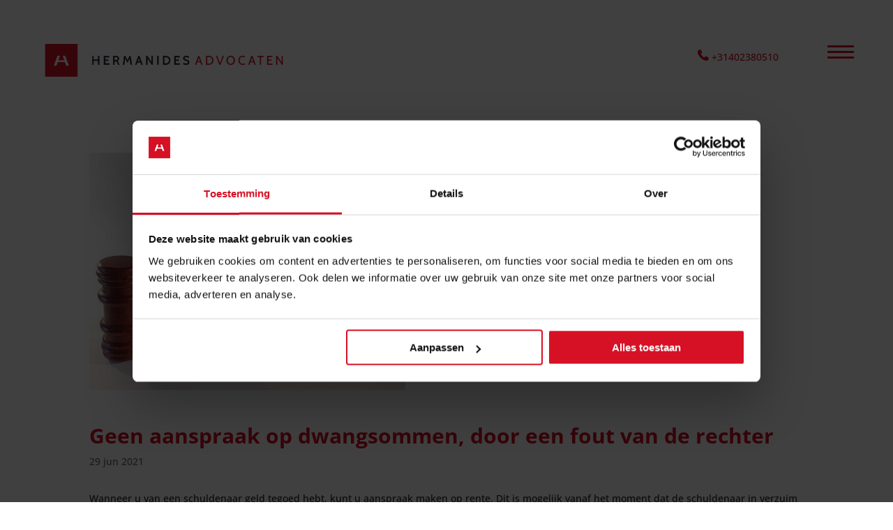

--- FILE ---
content_type: text/css
request_url: https://hermanides-advocaten.nl/wp-content/themes/divi-child/style.css?ver=4.27.5
body_size: 1577
content:
/*
 Theme Name:     Divi Child
 Theme URI:      https://www.elegantthemes.com/gallery/divi/
 Description:    Divi Child Theme
 Author:         Elegant Themes
 Author URI:     https://www.elegantthemes.com
 Template:       Divi
 Version:        1.0.0
*/
 
/**** CSS Menu overlay Hermanides Advocaten juli 2020 en februari 2021 ****/
/**** SD main CSS ****/
.sd-phone-link-paragraph {
     position: absolute;
}

.hidden {
	display: none !important;
}
#sd-side-navigation-menu-id .sub-menu {
	display: none;
}
.sd-burger span {
	top: 50%;
	right: 16px;
	width: 38px;
	height: 3px;
	display: block;
	font-size: 0px;
	margin-top: -2px;
	position: absolute;
	background: #d61125;
	-webkit-transition: all 0.2s cubic-bezier(0.77, 0, 0.175, 1);
	-moz-transition: all 0.2s cubic-bezier(0.77, 0, 0.175, 1);
	-ms-transition: all 0.2s cubic-bezier(0.77, 0, 0.175, 1);
	-o-transition: all 0.2s cubic-bezier(0.77, 0, 0.175, 1);
	transition: all 0.2s cubic-bezier(0.77, 0, 0.175, 1);
}
.sd-burger span:before {
    -webkit-transform: translate3d(0, -8px, 0);
    -moz-transform: translate3d(0, -8px, 0);
    -ms-transform: translate3d(0, -8px, 0);
    -o-transform: translate3d(0, -8px, 0);
    transform: translate3d(0, -8px, 0);
    right: 0;
    content: '';
    width: 38px;
    height: 100%;
    position: absolute;
    background: #d61125;
	-webkit-transition: all 0.2s cubic-bezier(0.77, 0, 0.175, 1);
	-moz-transition: all 0.2s cubic-bezier(0.77, 0, 0.175, 1);
	-ms-transition: all 0.2s cubic-bezier(0.77, 0, 0.175, 1);
	-o-transition: all 0.2s cubic-bezier(0.77, 0, 0.175, 1);
	transition: all 0.2s cubic-bezier(0.77, 0, 0.175, 1);
}
.sd-burger span:after {
    -webkit-transform: translate3d(0, 8px, 0);
    -moz-transform: translate3d(0, 8px, 0);
    -ms-transform: translate3d(0, 8px, 0);
    -o-transform: translate3d(0, 8px, 0);
    transform: translate3d(0, 8px, 0);
    right: 0;
    content: '';
    width: 38px;
    height: 100%;
    background: #d61125;
    position: absolute;
	-webkit-transition: all 0.2s cubic-bezier(0.77, 0, 0.175, 1);
	-moz-transition: all 0.2s cubic-bezier(0.77, 0, 0.175, 1);
	-ms-transition: all 0.2s cubic-bezier(0.77, 0, 0.175, 1);
	-o-transition: all 0.2s cubic-bezier(0.77, 0, 0.175, 1);
	transition: all 0.2s cubic-bezier(0.77, 0, 0.175, 1);
}
.show-hermanides-menu .sd-burger span {
    background-color: transparent;
}
.show-hermanides-menu .sd-burger span:before {
	z-index: 100;
    top: 0;
    -webkit-transform: rotate(45deg);
    -moz-transform: rotate(45deg);
    -ms-transform: rotate(45deg);
    -o-transform: rotate(45deg);
    transform: rotate(45deg);
    background: #ffffff;
}
.show-hermanides-menu .sd-burger span:after {
	z-index: 100;
    top: 0;
    -webkit-transform: rotate(-45deg);
    -moz-transform: rotate(-45deg);
    -ms-transform: rotate(-45deg);
    -o-transform: rotate(-45deg);
    transform: rotate(-45deg);
    background: #ffffff;
}
/**** end SD main CSS ****/

@media only screen and (min-width: 1800px) {
	:root {
		--sd-height-trapezium: 100vh;
		--sd-menu-a-font-size: 50px;
		--sd-menu-a-padding-top: 35px;
		--sd-menu-a-padding-bottom: 35px;
		--sd-menu-a-hover-padding-right: 15px;
		--sd-navigation-menu-position-top: -70vh;
		--sd-navigation-menu-position-right: 35vw;
		--sd-navigation-li-border: 15px;
	}

     .sd-phone-link-paragraph {
          top: 7px;
          right: 100px;
     }
     
	.sd-burger {
		top: 65px;
		right: 75px;
		width: 60px;
		height: 70px;
		z-index: 999;
		cursor: pointer;
		position: fixed;
		backface-visibility: hidden;
		-webkit-backface-visibility: hidden;
	}
	#sd-side-navigation-menu-id ul li {
		list-style: none !important;
		text-align: right;
		margin-right: var(--sd-navigation-li-border);
	}
	.sd-side-navigation-trapezium-class {
		-webkit-transition: all .5s ease-in-out;
		-moz-transition: all .5s ease-in-out;
		-ms-transition: all .5s ease-in-out;
		-o-transition: all .5s ease-in-out;
		transition: all .5s ease-in-out;
		width: calc(var(--sd-height-trapezium) * 1.5);
		position: fixed;
		z-index: 10;
		top: 0;
		right: calc(var(--sd-height-trapezium) * -1.5);	
		height: 0;
		border-top: var(--sd-height-trapezium) solid #d61125;
		border-left: calc(var(--sd-height-trapezium) / 2) solid transparent;
	}
	.show-hermanides-menu .sd-side-navigation-trapezium-class {
		right: -30vw;
	}
	.sd-side-navigation-menu-class {
		position: absolute;
		width: 650px;
		top: var(--sd-navigation-menu-position-top);
		right: var(--sd-navigation-menu-position-right);
		overflow-x: hidden;
	}
	.sd-side-navigation-menu-class a {
		display: inline-block;
		font-size: var(--sd-menu-a-font-size);
		padding-top: var(--sd-menu-a-padding-top);
		padding-bottom: var(--sd-menu-a-padding-bottom);
		font-family: 'Open Sans', Helvetica, Arial, Lucida, sans-serif;
		font-weight: 800;
		text-align: right;
		text-decoration: none;
		color: #fff;
		transition: 0.3s;
		-webkit-transition: all 0.2s cubic-bezier(0.77, 0, 0.175, 1);
		-moz-transition: all 0.2s cubic-bezier(0.77, 0, 0.175, 1);
		-ms-transition: all 0.2s cubic-bezier(0.77, 0, 0.175, 1);
		-o-transition: all 0.2s cubic-bezier(0.77, 0, 0.175, 1);
		transition: all 0.2s cubic-bezier(0.77, 0, 0.175, 1);
	}
	.sd-side-navigation-menu-class a:hover {
		color: #fff;
		padding-right: var(--sd-menu-a-hover-padding-right);
	}
	.sd-side-navigation-menu-class .sd-button-close-class {
		top: 50px;
		right: 25px;
		font-size: 36px;
		margin-left: 0px;
	}
	.sd-toggle-menu-icon-class {
		font-size: 16px;
		cursor: pointer;
	}
	#sd-side-navigation-menu-id ul li.current-menu-item a {
		color: #000000;
		background-color: #ffffff;
		padding-top: 20px;
		padding-bottom: 15px;
		-webkit-box-shadow: var(--sd-navigation-li-border) 0 0 #ffffff, calc(var(--sd-navigation-li-border) * -1) 0 0 #ffffff;
		-moz-box-shadow: var(--sd-navigation-li-border) 0 0 #ffffff, calc(var(--sd-navigation-li-border) * -1) 0 0 #ffffff;
		-ms-box-shadow: var(--sd-navigation-li-border) 0 0 #ffffff, calc(var(--sd-navigation-li-border) * -1) 0 0 #ffffff;
		-o-box-shadow: var(--sd-navigation-li-border) 0 0 #ffffff, calc(var(--sd-navigation-li-border) * -1) 0 0 #ffffff;
		box-shadow: var(--sd-navigation-li-border) 0 0 #ffffff, calc(var(--sd-navigation-li-border) * -1) 0 0 #ffffff;
		pointer-events: none;
	}
}

@media only screen and (min-width: 1405px) and (max-width: 1799px) {
	:root {
		--sd-height-trapezium: 100vh;
		--sd-menu-a-font-size: 50px;
		--sd-menu-a-padding-top: 30px;
		--sd-menu-a-padding-bottom: 30px;
		--sd-menu-a-hover-padding-right: 15px;
		--sd-navigation-menu-position-top: -80vh; /* -72vh */
		--sd-navigation-menu-position-right: 18vw;
		--sd-navigation-li-border: 15px;
	}

     .sd-phone-link-paragraph {
          top: 1px;
          right: 100px;
     }

	.sd-burger {
		top: 60px;
		right: 55px;
		width: 60px;
		height: 70px;
		z-index: 999;
		cursor: pointer;
		position: fixed;
		backface-visibility: hidden;
		-webkit-backface-visibility: hidden;
	}
	#sd-side-navigation-menu-id ul li {
		list-style: none !important;
		text-align: right;
		margin-right: var(--sd-navigation-li-border);
	}
	.sd-side-navigation-trapezium-class {
		-webkit-transition: all .5s ease-in-out;
		-moz-transition: all .5s ease-in-out;
		-ms-transition: all .5s ease-in-out;
		-o-transition: all .5s ease-in-out;
		transition: all .5s ease-in-out;
		width: calc(var(--sd-height-trapezium) * 1.5);
		position: fixed;
		z-index: 10;
		top: 0;
		right: calc(var(--sd-height-trapezium) * -1.5);	
		height: 0;
		border-top: var(--sd-height-trapezium) solid #d61125;
		border-left: calc(var(--sd-height-trapezium) / 2) solid transparent;
	}
	.show-hermanides-menu .sd-side-navigation-trapezium-class {
		right: -15vw;
	}
	.sd-side-navigation-menu-class {
		position: absolute;
		width: 650px;
		top: var(--sd-navigation-menu-position-top);
		right: var(--sd-navigation-menu-position-right);
		overflow-x: hidden;
	}
	.sd-side-navigation-menu-class a {
		display: inline-block;
		font-size: var(--sd-menu-a-font-size);
		padding-top: var(--sd-menu-a-padding-top);
		padding-bottom: var(--sd-menu-a-padding-bottom);
		font-family: 'Open Sans', Helvetica, Arial, Lucida, sans-serif;
		font-weight: 800;
		text-align: right;
		text-decoration: none;
		color: #fff;
		transition: 0.3s;
		-webkit-transition: all 0.2s cubic-bezier(0.77, 0, 0.175, 1);
		-moz-transition: all 0.2s cubic-bezier(0.77, 0, 0.175, 1);
		-ms-transition: all 0.2s cubic-bezier(0.77, 0, 0.175, 1);
		-o-transition: all 0.2s cubic-bezier(0.77, 0, 0.175, 1);
		transition: all 0.2s cubic-bezier(0.77, 0, 0.175, 1);
	}
	.sd-side-navigation-menu-class a:hover {
		color: #fff;
		padding-right: var(--sd-menu-a-hover-padding-right);
	}
	.sd-side-navigation-menu-class .sd-button-close-class {
		top: 50px;
		right: 25px;
		font-size: 36px;
		margin-left: 0px;
	}
	.sd-toggle-menu-icon-class {
		font-size: 16px;
		cursor: pointer;
	}
	#sd-side-navigation-menu-id ul li.current-menu-item a {
		color: #000000;
		background-color: #ffffff;
		padding-top: 20px;
		padding-bottom: 15px;
		-webkit-box-shadow: var(--sd-navigation-li-border) 0 0 #ffffff, calc(var(--sd-navigation-li-border) * -1) 0 0 #ffffff;
		-moz-box-shadow: var(--sd-navigation-li-border) 0 0 #ffffff, calc(var(--sd-navigation-li-border) * -1) 0 0 #ffffff;
		-ms-box-shadow: var(--sd-navigation-li-border) 0 0 #ffffff, calc(var(--sd-navigation-li-border) * -1) 0 0 #ffffff;
		-o-box-shadow: var(--sd-navigation-li-border) 0 0 #ffffff, calc(var(--sd-navigation-li-border) * -1) 0 0 #ffffff;
		box-shadow: var(--sd-navigation-li-border) 0 0 #ffffff, calc(var(--sd-navigation-li-border) * -1) 0 0 #ffffff;
		pointer-events: none;
	}
}

@media only screen and (min-width: 1100px) and (max-width: 1404px) {
	:root {
		--sd-height-trapezium: 100vh;
		--sd-menu-a-font-size: 44px;
		--sd-menu-a-padding-top: 25px;
		--sd-menu-a-padding-bottom: 20px; /* 25px */
		--sd-menu-a-hover-padding-right: 15px;
		--sd-navigation-menu-position-top: -77vh; /* -75vh */
		--sd-navigation-menu-position-right: 15vw;
		--sd-navigation-li-border: 15px;
	}

     .sd-phone-link-paragraph {
          top: -8px;
          right: 100px;
     }

	.sd-burger {
		top: 40px;
		right: 40px;
		width: 60px;
		height: 70px;
		z-index: 999;
		cursor: pointer;
		position: fixed;
		backface-visibility: hidden;
		-webkit-backface-visibility: hidden;
	}
	#sd-side-navigation-menu-id ul li {
		list-style: none !important;
		text-align: right;
		margin-right: var(--sd-navigation-li-border);
	}
	.sd-side-navigation-trapezium-class {
		-webkit-transition: all .5s ease-in-out;
		-moz-transition: all .5s ease-in-out;
		-ms-transition: all .5s ease-in-out;
		-o-transition: all .5s ease-in-out;
		transition: all .5s ease-in-out;
		width: calc(var(--sd-height-trapezium) * 1.5);
		position: fixed;
		z-index: 10;
		top: 0;
		right: calc(var(--sd-height-trapezium) * -1.5);	
		height: 0;
		border-top: var(--sd-height-trapezium) solid #d61125;
		border-left: calc(var(--sd-height-trapezium) / 2) solid transparent;
	}
	.show-hermanides-menu .sd-side-navigation-trapezium-class {
		right: -10vw;
	}
	.sd-side-navigation-menu-class {
		position: absolute;
		width: 650px;
		top: var(--sd-navigation-menu-position-top);
		right: var(--sd-navigation-menu-position-right);
		overflow-x: hidden;
	}
	.sd-side-navigation-menu-class a {
		display: inline-block;
		font-size: var(--sd-menu-a-font-size);
		padding-top: var(--sd-menu-a-padding-top);
		padding-bottom: var(--sd-menu-a-padding-bottom);
		font-family: 'Open Sans', Helvetica, Arial, Lucida, sans-serif;
		font-weight: 800;
		text-align: right;
		text-decoration: none;
		color: #fff;
		transition: 0.3s;
		-webkit-transition: all 0.2s cubic-bezier(0.77, 0, 0.175, 1);
		-moz-transition: all 0.2s cubic-bezier(0.77, 0, 0.175, 1);
		-ms-transition: all 0.2s cubic-bezier(0.77, 0, 0.175, 1);
		-o-transition: all 0.2s cubic-bezier(0.77, 0, 0.175, 1);
		transition: all 0.2s cubic-bezier(0.77, 0, 0.175, 1);
	}
	.sd-side-navigation-menu-class a:hover {
		color: #fff;
		padding-right: var(--sd-menu-a-hover-padding-right);
	}
	.sd-side-navigation-menu-class .sd-button-close-class {
		top: 50px;
		right: 25px;
		font-size: 36px;
		margin-left: 0px;
	}
	.sd-toggle-menu-icon-class {
		font-size: 16px;
		cursor: pointer;
	}
	#sd-side-navigation-menu-id ul li.current-menu-item a {
		color: #000000;
		background-color: #ffffff;
		padding-top: 20px;
		padding-bottom: 15px;
		-webkit-box-shadow: var(--sd-navigation-li-border) 0 0 #ffffff, calc(var(--sd-navigation-li-border) * -1) 0 0 #ffffff;
		-moz-box-shadow: var(--sd-navigation-li-border) 0 0 #ffffff, calc(var(--sd-navigation-li-border) * -1) 0 0 #ffffff;
		-ms-box-shadow: var(--sd-navigation-li-border) 0 0 #ffffff, calc(var(--sd-navigation-li-border) * -1) 0 0 #ffffff;
		-o-box-shadow: var(--sd-navigation-li-border) 0 0 #ffffff, calc(var(--sd-navigation-li-border) * -1) 0 0 #ffffff;
		box-shadow: var(--sd-navigation-li-border) 0 0 #ffffff, calc(var(--sd-navigation-li-border) * -1) 0 0 #ffffff;
		pointer-events: none;
	}
}

@media only screen and (min-width: 981px) and (max-width: 1099px) {
	:root {
		--sd-height-trapezium: 100vh;
		--sd-menu-a-font-size: 40px;
		--sd-menu-a-padding-top: 20px;
		--sd-menu-a-padding-bottom: 20px;
		--sd-menu-a-hover-padding-right: 15px;
		--sd-navigation-menu-position-top: -75vh;
		--sd-navigation-menu-position-right: 40vw;
		--sd-navigation-li-border: 15px;
	}

     .sd-phone-link-paragraph {
          top: -8px;
          right: 75px;
     }

	.sd-burger {
		top: 35px;
		right: 35px;
		width: 60px;
		height: 70px;
		z-index: 999;
		cursor: pointer;
		position: fixed;
		backface-visibility: hidden;
		-webkit-backface-visibility: hidden;
	}
	#sd-side-navigation-menu-id ul li {
		list-style: none !important;
		text-align: right;
		margin-right: var(--sd-navigation-li-border);
	}
	.sd-side-navigation-trapezium-class {
		-webkit-transition: all .5s ease-in-out;
		-moz-transition: all .5s ease-in-out;
		-ms-transition: all .5s ease-in-out;
		-o-transition: all .5s ease-in-out;
		transition: all .5s ease-in-out;
		width: calc(var(--sd-height-trapezium) * 1.5);
		position: fixed;
		z-index: 10;
		top: 0;
		right: calc(var(--sd-height-trapezium) * -1.5);	
		height: 0;
		border-top: var(--sd-height-trapezium) solid #d61125;
		border-left: calc(var(--sd-height-trapezium) / 2) solid transparent;
	}
	.show-hermanides-menu .sd-side-navigation-trapezium-class {
		right: -35vw;
	}
	.sd-side-navigation-menu-class {
		position: absolute;
		width: 650px;
		top: var(--sd-navigation-menu-position-top);
		right: var(--sd-navigation-menu-position-right);
		overflow-x: hidden;
	}
	.sd-side-navigation-menu-class a {
		display: inline-block;
		font-size: var(--sd-menu-a-font-size);
		padding-top: var(--sd-menu-a-padding-top);
		padding-bottom: var(--sd-menu-a-padding-bottom);
		font-family: 'Open Sans', Helvetica, Arial, Lucida, sans-serif;
		font-weight: 800;
		text-align: right;
		text-decoration: none;
		color: #fff;
		transition: 0.3s;
		-webkit-transition: all 0.2s cubic-bezier(0.77, 0, 0.175, 1);
		-moz-transition: all 0.2s cubic-bezier(0.77, 0, 0.175, 1);
		-ms-transition: all 0.2s cubic-bezier(0.77, 0, 0.175, 1);
		-o-transition: all 0.2s cubic-bezier(0.77, 0, 0.175, 1);
		transition: all 0.2s cubic-bezier(0.77, 0, 0.175, 1);
	}
	.sd-side-navigation-menu-class a:hover {
		color: #fff;
		padding-right: var(--sd-menu-a-hover-padding-right);
	}
	.sd-side-navigation-menu-class .sd-button-close-class {
		top: 50px;
		right: 25px;
		font-size: 36px;
		margin-left: 0px;
	}
	.sd-toggle-menu-icon-class {
		font-size: 16px;
		cursor: pointer;
	}
	#sd-side-navigation-menu-id ul li.current-menu-item a {
		color: #000000;
		background-color: #ffffff;
		padding-top: 20px;
		padding-bottom: 15px;
		-webkit-box-shadow: var(--sd-navigation-li-border) 0 0 #ffffff, calc(var(--sd-navigation-li-border) * -1) 0 0 #ffffff;
		-moz-box-shadow: var(--sd-navigation-li-border) 0 0 #ffffff, calc(var(--sd-navigation-li-border) * -1) 0 0 #ffffff;
		-ms-box-shadow: var(--sd-navigation-li-border) 0 0 #ffffff, calc(var(--sd-navigation-li-border) * -1) 0 0 #ffffff;
		-o-box-shadow: var(--sd-navigation-li-border) 0 0 #ffffff, calc(var(--sd-navigation-li-border) * -1) 0 0 #ffffff;
		box-shadow: var(--sd-navigation-li-border) 0 0 #ffffff, calc(var(--sd-navigation-li-border) * -1) 0 0 #ffffff;
		pointer-events: none;
	}
}

@media only screen and (min-width: 768px) and (max-width: 980px) {
     .sd-logo-h-a img {
          width: 100px !important;
     }

     .sd-phone-link-paragraph {
          position: relative;
          margin-top: -100px;
          margin-right: 15px;
     }

	:root {
		--sd-height-trapezium: 100vh;
		--sd-menu-a-font-size: 44px;
		--sd-menu-a-padding-top: 25px;
		--sd-menu-a-padding-bottom: 25px;
		--sd-menu-a-hover-padding-right: 15px;
		--sd-navigation-menu-position-top: -70vh; /* -50vh */
		--sd-navigation-menu-position-right: 15vw;
		--sd-navigation-li-border: 15px;
	}

	.sd-burger {
		top: 40px;
		right: 40px;
		width: 60px;
		height: 70px;
		z-index: 999;
		cursor: pointer;
		position: fixed;
		backface-visibility: hidden;
		-webkit-backface-visibility: hidden;
	}
	#sd-side-navigation-menu-id ul li {
		list-style: none !important;
		text-align: right;
		margin-right: var(--sd-navigation-li-border);
	}
	.sd-side-navigation-trapezium-class {
		-webkit-transition: all .5s ease-in-out;
		-moz-transition: all .5s ease-in-out;
		-ms-transition: all .5s ease-in-out;
		-o-transition: all .5s ease-in-out;
		transition: all .5s ease-in-out;
		width: calc(var(--sd-height-trapezium) * 1.5);
		position: fixed;
		z-index: 10;
		top: 0;
		right: calc(var(--sd-height-trapezium) * -1.5);	
		height: 0;
		border-top: var(--sd-height-trapezium) solid #d61125;
		border-left: calc(var(--sd-height-trapezium) / 2) solid transparent;
	}
	.show-hermanides-menu .sd-side-navigation-trapezium-class {
		right: 0;
	}
	.sd-side-navigation-menu-class {
		position: absolute;
		top: var(--sd-navigation-menu-position-top);
		right: var(--sd-navigation-menu-position-right);
		overflow-x: hidden;
	}
	.sd-side-navigation-menu-class a {
		display: inline-block;
		font-size: var(--sd-menu-a-font-size);
		padding-top: var(--sd-menu-a-padding-top);
		padding-bottom: var(--sd-menu-a-padding-bottom);
		font-family: 'Open Sans', Helvetica, Arial, Lucida, sans-serif;
		font-weight: 800;
		text-align: right;
		text-decoration: none;
		color: #fff;
		transition: 0.3s;
		-webkit-transition: all 0.2s cubic-bezier(0.77, 0, 0.175, 1);
		-moz-transition: all 0.2s cubic-bezier(0.77, 0, 0.175, 1);
		-ms-transition: all 0.2s cubic-bezier(0.77, 0, 0.175, 1);
		-o-transition: all 0.2s cubic-bezier(0.77, 0, 0.175, 1);
		transition: all 0.2s cubic-bezier(0.77, 0, 0.175, 1);
	}
	.sd-side-navigation-menu-class a:hover {
		color: #fff;
		padding-right: var(--sd-menu-a-hover-padding-right);
	}
	.sd-side-navigation-menu-class .sd-button-close-class {
		top: 50px;
		right: 25px;
		font-size: 36px;
		margin-left: 0px;
	}
	.sd-toggle-menu-icon-class {
		font-size: 16px;
		cursor: pointer;
	}
	#sd-side-navigation-menu-id ul li.current-menu-item a {
		color: #000000;
		background-color: #ffffff;
		padding-top: 15px;
		padding-bottom: 10px;
		-webkit-box-shadow: var(--sd-navigation-li-border) 0 0 #ffffff, calc(var(--sd-navigation-li-border) * -1) 0 0 #ffffff;
		-moz-box-shadow: var(--sd-navigation-li-border) 0 0 #ffffff, calc(var(--sd-navigation-li-border) * -1) 0 0 #ffffff;
		-ms-box-shadow: var(--sd-navigation-li-border) 0 0 #ffffff, calc(var(--sd-navigation-li-border) * -1) 0 0 #ffffff;
		-o-box-shadow: var(--sd-navigation-li-border) 0 0 #ffffff, calc(var(--sd-navigation-li-border) * -1) 0 0 #ffffff;
		box-shadow: var(--sd-navigation-li-border) 0 0 #ffffff, calc(var(--sd-navigation-li-border) * -1) 0 0 #ffffff;
		pointer-events: none;
	}
}
@media only screen and (min-width: 785px) and (max-width: 980px) {
     .sd-logo-h-a img {
          width: auto !important;
     }
     .sd-phone-link-paragraph {
          position: relative;
          margin-top: -50px;
          margin-right: 15px;
     }
}

@media only screen and (min-width: 481px) and (max-width: 767px) {
	:root {
		--sd-height-trapezium: 100vh;
		--sd-menu-a-font-size: 20px; /* 24px */
		--sd-menu-a-padding-top: 10px;
		--sd-menu-a-padding-bottom: 5px;
		--sd-menu-a-hover-padding-right: 15px;
		--sd-navigation-menu-position-top: -75vh; /* -80vh */
		--sd-navigation-menu-position-right: 30vw;
		--sd-navigation-li-border: 10px;
	}

     .sd-phone-link-paragraph {
          position: relative;
          margin-top: -85px;
          margin-right: 15px;
     }

	.sd-burger {
		top: 40px;
		right: 25px;
		width: 60px;
		height: 70px;
		z-index: 999;
		cursor: pointer;
		position: fixed;
		backface-visibility: hidden;
		-webkit-backface-visibility: hidden;
	}
	#sd-side-navigation-menu-id ul li {
		list-style: none !important;
		text-align: right;
		margin-right: var(--sd-navigation-li-border);
	}
	.sd-side-navigation-trapezium-class {
		-webkit-transition: all .5s ease-in-out;
		-moz-transition: all .5s ease-in-out;
		-ms-transition: all .5s ease-in-out;
		-o-transition: all .5s ease-in-out;
		transition: all .5s ease-in-out;
		width: calc(var(--sd-height-trapezium) * 1.5);
		position: fixed;
		z-index: 10;
		top: 0;
		right: calc(var(--sd-height-trapezium) * -1.5);	
		height: 0;
		border-top: var(--sd-height-trapezium) solid #d61125;
		border-left: calc(var(--sd-height-trapezium) / 2) solid transparent;
	}
	.show-hermanides-menu .sd-side-navigation-trapezium-class {
		right: -15vw;
	}
	.sd-side-navigation-menu-class {
		position: absolute;
		top: var(--sd-navigation-menu-position-top);
		right: var(--sd-navigation-menu-position-right);
		overflow-x: hidden;
	}
	.sd-side-navigation-menu-class a {
		display: inline-block;
		font-size: var(--sd-menu-a-font-size);
		padding-top: var(--sd-menu-a-padding-top);
		padding-bottom: var(--sd-menu-a-padding-bottom);
		font-family: 'Open Sans', Helvetica, Arial, Lucida, sans-serif;
		font-weight: 800;
		text-align: right;
		text-decoration: none;
		color: #fff;
		transition: 0.3s;
		-webkit-transition: all 0.2s cubic-bezier(0.77, 0, 0.175, 1);
		-moz-transition: all 0.2s cubic-bezier(0.77, 0, 0.175, 1);
		-ms-transition: all 0.2s cubic-bezier(0.77, 0, 0.175, 1);
		-o-transition: all 0.2s cubic-bezier(0.77, 0, 0.175, 1);
		transition: all 0.2s cubic-bezier(0.77, 0, 0.175, 1);
	}
	.sd-side-navigation-menu-class a:hover {
		color: #fff;
		padding-right: var(--sd-menu-a-hover-padding-right);
	}
	.sd-side-navigation-menu-class .sd-button-close-class {
		top: 50px;
		right: 25px;
		font-size: 36px;
		margin-left: 0px;
	}
	.sd-toggle-menu-icon-class {
		font-size: 16px;
		cursor: pointer;
	}
	#sd-side-navigation-menu-id ul li.current-menu-item a {
		color: #000000;
		background-color: #ffffff;
		padding-top: 10px;
		padding-bottom: 5px;
		-webkit-box-shadow: var(--sd-navigation-li-border) 0 0 #ffffff, calc(var(--sd-navigation-li-border) * -1) 0 0 #ffffff;
		-moz-box-shadow: var(--sd-navigation-li-border) 0 0 #ffffff, calc(var(--sd-navigation-li-border) * -1) 0 0 #ffffff;
		-ms-box-shadow: var(--sd-navigation-li-border) 0 0 #ffffff, calc(var(--sd-navigation-li-border) * -1) 0 0 #ffffff;
		-o-box-shadow: var(--sd-navigation-li-border) 0 0 #ffffff, calc(var(--sd-navigation-li-border) * -1) 0 0 #ffffff;
		box-shadow: var(--sd-navigation-li-border) 0 0 #ffffff, calc(var(--sd-navigation-li-border) * -1) 0 0 #ffffff;
		pointer-events: none;
	}
}

@media only screen and (max-width: 480px) {
	:root {
		--sd-height-trapezium: 100vh;
		--sd-menu-a-font-size: 28px;
		--sd-menu-a-padding-top: 15px;
		--sd-menu-a-padding-bottom: 10px;
		--sd-menu-a-hover-padding-right: 15px;
		--sd-navigation-menu-position-top: -65vh; /* -55vh */
		--sd-navigation-menu-position-right: 10vw;
		--sd-navigation-li-border: 10px;
	}

     .sd-phone-link-paragraph {
          position: absolute;
		top: -110px;
		right: 90px;
     }

	.sd-burger {
		top: -135px;
		right: 0;
		width: 60px;
		height: 70px;
		z-index: 999;
		cursor: pointer;
		position: absolute;
		backface-visibility: hidden;
		-webkit-backface-visibility: hidden;
	}
	#sd-side-navigation-menu-id ul li {
		list-style: none !important;
		text-align: right;
		margin-right: var(--sd-navigation-li-border);
	}
	.sd-side-navigation-trapezium-class {
		-webkit-transition: all .5s ease-in-out;
		-moz-transition: all .5s ease-in-out;
		-ms-transition: all .5s ease-in-out;
		-o-transition: all .5s ease-in-out;
		transition: all .5s ease-in-out;
		width: calc(var(--sd-height-trapezium) * 1.5);
		position: fixed;
		z-index: 10;
		top: 0;
		right: calc(var(--sd-height-trapezium) * -1.5);	
		height: 0;
		border-top: var(--sd-height-trapezium) solid #d61125;
		border-left: calc(var(--sd-height-trapezium) / 2) solid transparent;
	}
	.show-hermanides-menu .sd-side-navigation-trapezium-class {
		right: 0vw;
	}
	.sd-side-navigation-menu-class {
		position: absolute;
		top: var(--sd-navigation-menu-position-top);
		right: var(--sd-navigation-menu-position-right);
		overflow-x: hidden;
	}
	.sd-side-navigation-menu-class a {
		display: inline-block;
		font-size: var(--sd-menu-a-font-size);
		padding-top: var(--sd-menu-a-padding-top);
		padding-bottom: var(--sd-menu-a-padding-bottom);
		font-family: 'Open Sans', Helvetica, Arial, Lucida, sans-serif;
		font-weight: 800;
		text-align: right;
		text-decoration: none;
		color: #fff;
		transition: 0.3s;
		-webkit-transition: all 0.2s cubic-bezier(0.77, 0, 0.175, 1);
		-moz-transition: all 0.2s cubic-bezier(0.77, 0, 0.175, 1);
		-ms-transition: all 0.2s cubic-bezier(0.77, 0, 0.175, 1);
		-o-transition: all 0.2s cubic-bezier(0.77, 0, 0.175, 1);
		transition: all 0.2s cubic-bezier(0.77, 0, 0.175, 1);
	}
	.sd-side-navigation-menu-class a:hover {
		color: #fff;
		padding-right: var(--sd-menu-a-hover-padding-right);
	}
	/* .sd-side-navigation-menu-class .sd-button-close-class {
		top: 50px;
		right: 25px;
		font-size: 36px;
		margin-left: 0px;
	} */
	.sd-toggle-menu-icon-class {
		font-size: 16px;
		cursor: pointer;
	}
	#sd-side-navigation-menu-id ul li.current-menu-item a {
		color: #000000;
		background-color: #ffffff;
		padding-top: 10px;
		padding-bottom: 5px;
		-webkit-box-shadow: var(--sd-navigation-li-border) 0 0 #ffffff, calc(var(--sd-navigation-li-border) * -1) 0 0 #ffffff;
		-moz-box-shadow: var(--sd-navigation-li-border) 0 0 #ffffff, calc(var(--sd-navigation-li-border) * -1) 0 0 #ffffff;
		-ms-box-shadow: var(--sd-navigation-li-border) 0 0 #ffffff, calc(var(--sd-navigation-li-border) * -1) 0 0 #ffffff;
		-o-box-shadow: var(--sd-navigation-li-border) 0 0 #ffffff, calc(var(--sd-navigation-li-border) * -1) 0 0 #ffffff;
		box-shadow: var(--sd-navigation-li-border) 0 0 #ffffff, calc(var(--sd-navigation-li-border) * -1) 0 0 #ffffff;
		pointer-events: none;
	}
}
/**** end Menu overlay Hermanides Advocaten juli 2020 en februari 2021 ****/
